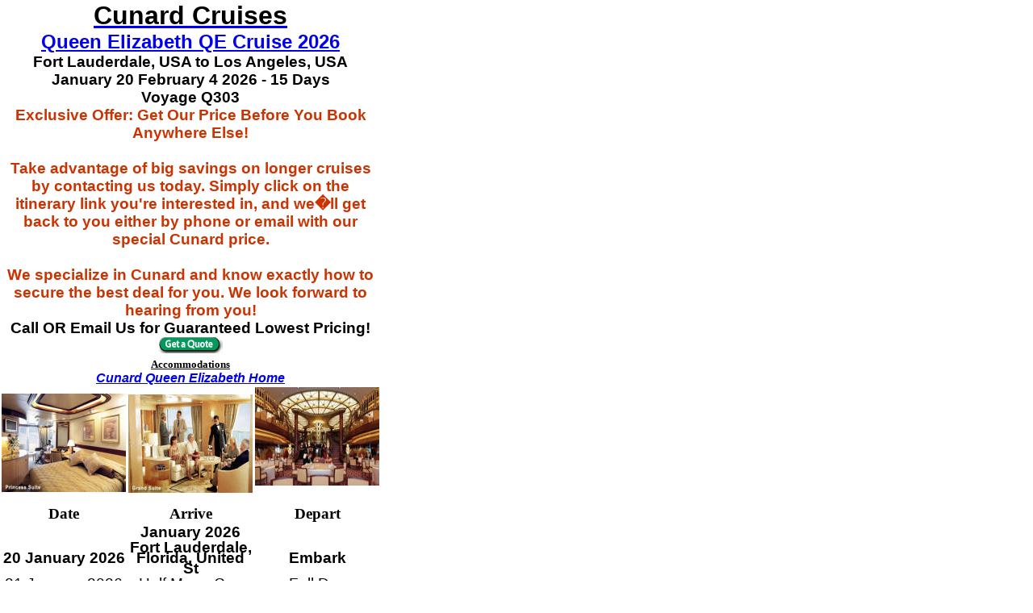

--- FILE ---
content_type: text/html
request_url: https://officialcunardqueenelizabeth.com/official_cunard/queen_elizabeth_2024/january_20_february_4.htm
body_size: 4195
content:
<!DOCTYPE html>
<html lang="en">

<head>
 <meta charset="UTF-8">
 <meta name="robots" content="all">
<meta content="Cunard Queen Elizabeth 2026 Fort Lauderdale, USA to Los Angeles, USA January 20 February 4 2026 - 15 Days Voyage Q303 " name="description">
<meta name="robots" content="all">
<title>Cunard Queen Elizabeth QE Schedule January 20 February 4 2026</title>
<style type="text/css">
.style1 {
	background-color: #FFFFFF;
}
.style14 {
	border: 1px solid #FFFFFF;
	text-align: center;
	background-color: #FFFFFF;
}
.style5 {
	font-family: Arial;
	border: 1px solid #FFFFFF;
	background-color: #FFFFFF;
	font-size: 14pt;
}
.style4 {
	text-align: center;
	border: 1px solid #FFFFFF;
	font-size: 14pt;
}
.style8 {
	text-align: center;
	font-family: Arial;
	font-size: 14pt;
	color: #000000;
	border: 1px solid #FFFFFF;
	background-color: #FFFFFF;
	font-weight: bold;
}
.style15 {
	border: 1px solid #FFFFFF;
	background-color: #FFFFFF;
		font-weight: bold;
		text-align: center;
		font-family: Arial;
	font-size: 14pt;
}
.style16 {
	color: #000000;
}
.style17 {
	text-align: center;
	border: 1px solid #FFFFFF;
	font-family: Arial;
	font-size: 14pt;
	color: #000000;
}
.style19 {
	font-family: Arial;
}
.style22 {
	font-family: Arial;
	font-size: 14pt;
	color: #000000;
}
.style23 {
	font-family: Arial;
	font-size: 14pt;
	color: #CC3300;
}
.style24 {
	color: #CC3300;
	font-size: 14pt;
}
.style27 {
	border-collapse: collapse;
	border: 1px solid #FFFFFF;
}
.style29 {
	font-family: Arial;
	border: 1px solid #FFFFFF;
	background-color: #FFFFFF;
	text-align: center;
}
.style30 {
	font-family: Arial;
	font-size: 14pt;
}
.style31 {
	color: #000000;
	font-size: 14pt;
}
.style33 {
	font-family: Arial;
	border: 1px solid #FFFFFF;
	background-color: #FFFFFF;
	text-align: center;
	font-size: 14pt;
}
.arial11_13h_333333_boxcontent {
  font-family: Arial, Helvetica, sans-serif;
  font-size: 11px;
  line-height: 13px;
  font-weight: normal;
  color: #333333;
  text-decoration: none;
}
.style20 {
	font-family: Arial;
	font-size: 24pt;
}
.style26 {
	font-family: Arial;
	font-size: 24pt;
	color: #000000;
}
.style21 {
	font-family: Arial;
	font-size: 18pt;
}
.style25 {
	font-family: Arial;
	color: #000000;
}
.style34 {
	border: 1px solid #FFFFFF;
	font-family: Arial;
	font-size: 14pt;
	line-height: 13px;
	font-weight: normal;
	color: #000000;
	text-decoration: none;
	background-color: #FFFFFF;
}
.style35 {
	border: 1px solid #FFFFFF;
	font-family: Arial, Helvetica, sans-serif;
	font-size: 11px;
	line-height: 13px;
	font-weight: normal;
	color: #333333;
	text-decoration: none;
	background-color: #FFFFFF;
}
.style36 {
	color: #000000;
	font-size: 14pt;
}

* {
	margin: 0;
	padding: 0;
}

</style>
<link rel="icon" type="image/png" href="/images/official-cunard-world-cruise.gif">
<script>
(function(){if(!window.chatbase||window.chatbase("getState")!=="initialized"){window.chatbase=(...arguments)=>{if(!window.chatbase.q){window.chatbase.q=[]}window.chatbase.q.push(arguments)};window.chatbase=new Proxy(window.chatbase,{get(target,prop){if(prop==="q"){return target.q}return(...args)=>target(prop,...args)}})}const onLoad=function(){const script=document.createElement("script");script.src="https://www.chatbase.co/embed.min.js";script.id="AunRwHgDeLhGK8o9VCaqD";script.domain="www.chatbase.co";document.body.appendChild(script)};if(document.readyState==="complete"){onLoad()}else{window.addEventListener("load",onLoad)}})();
</script>
</head>

<body bgcolor="#FFFFFF">

<div align="left">

<table style="width: 33%; height: 304;" align="center" class="style27">
	<tr>
		<td class="style29" colspan="3" valign="middle"><span class="style23"><strong><span class="style20">
		<a href="../../index.html"><span class="style16">Cunard Cruises</span></a></span><br class="style26">
		<span class="style21">
		<span class="style16"><a href="../../index.html">Queen Elizabeth QE Cruise 2026</a></span></span><br class="style25">
		<span class="style22">Fort Lauderdale, USA to Los Angeles, USA</span><br class="style22">
		<span class="style22">January 20 February 4 2026 - 15 Days</span><br class="style22">
		<span class="style22">Voyage Q303</span><br class="style22">
		Exclusive Offer: Get Our Price Before You Book Anywhere Else!<br><br>Take advantage of big savings on longer cruises by contacting us today. Simply click on the itinerary link you're interested in, and we�ll get back to you either by phone or email with our special Cunard price.<br>
		<br>We specialize in Cunard and know exactly how to secure the best deal for you. We look forward to hearing from you!</strong></span><strong><br class="style23">
		</strong><span class="style19"><span class="style31"><strong>Call OR Email Us for Guaranteed Lowest Pricing!</strong></span><span class="style24"><strong></strong></span><span class="style31"><strong></strong></span></span><strong><br class="style30">
		</strong>
<b>
<span class="style1">
		<font face="Consolas">
<a target="_top" href="https://deluxecruises.com/cunard/queen_elizabeth/cruises-2026/calendar.htm">
<img height="20" src="../../images/official-cunard-queen-elizabeth.gif" width="79" border="0" alt="Queen Elizabeth Booking 2026"></a></font></span></b><br class="style19">
<b>
<span class="style1">

<font face="Consolas" color="#000000" size="2">
<a href="https://deluxecruises.com/cunard/cunard_cruises.htm"><font color="#000000">
Accommodations</font></a></font></span></b><br><span class="style16"><strong>
		<font size="3"><em><a href="../../index.html">Cunard Queen Elizabeth Home</a></em></font></strong></span></td>
	</tr>
	<tr>
		<td class="style33" valign="middle"><font face="Consolas" color="#000000">
<img class="style5" alt="Queens Grill Suite Cunard Cruise Line Queen Elizabeth 2026 Qe" src="../../images/official-cunard-queen-elizabeth-room.jpg" width="154" height="122"></font></td>
		<td class="style14" valign="middle">
	<font face="Consolas">
	<img alt="Cunard Cruise Line Queen Elizabeth 2026 Qe Cunard Cruise Line Queen Elizabeth 2026 Qe Grand Suite Q1" src="../../images/official-cunard-cruises-queen-elizabeth-queensgrill.jpg" style="outline: 0;" class="style5" width="154" height="122"></font></td>
		<td class="style14" valign="middle">
		<font face="Consolas" color="#000000">
		<img alt="Cunard Cruise Line Queen Elizabeth 2026 Qe Restaurant" src="../../images/official-cunard-queen-elizabeth-restaurant.jpg" width="154" height="122" style="outline: 0;" class="style5"></font>&nbsp;</td>
	</tr>
	<tr>
	<td bgcolor="#FFFFFF" bordercolorlight="#FFFFFF" bordercolordark="#FFFFFF" valign="middle" style="height: 9px; " class="style17">
<font face="Consolas" color="#000000"><strong>Date</strong></font></td>
	<td bgcolor="#FFFFFF" bordercolorlight="#FFFFFF" bordercolordark="#FFFFFF" valign="middle" style="height: 9px; " class="style4">
<font face="Consolas" color="#000000"><strong>Arrive</strong></font></td>
	<td bgcolor="#FFFFFF" bordercolorlight="#FFFFFF" bordercolordark="#FFFFFF" valign="middle" style="height: 9px; width: 29%;" class="style4">
<font face="Consolas" color="#000000"><strong>Depart</strong></font></td>
	</tr>
	<font face="Consolas" size="4" color="#CC3300">
												
		<b>
												
	<tr>
												
		<td colspan="3" class="style8" valign="middle"><strong>January 2026</strong></td>
		</tr>
	<tr>
		<td align="center" class="style34" height="24">
		<strong>20 January 2026</strong></td>
		<td align="center" class="style34" height="24">
		<strong>Fort Lauderdale, Florida, United St</strong></td>
		<td align="center" class="style34" height="24">
		<strong>Embark </strong> </td>
	</tr>
	<tr>
		<td align="center" class="style34" height="24">
		21 January 2026</td>
		<td align="center" class="style34" height="24">
		Half Moon Cay </td>
		<td align="center" class="style34" height="24">
		Full Day </td>
	</tr>
	<tr>
		<td align="center" class="style34" height="24">
		22 January 2026</td>
		<td align="center" class="style34" height="24">
		At Sea </td>
		<td align="center" class="style35" height="24">
		</td>
	</tr>
	<tr>
		<td align="center" class="style34" height="24">
		23 January 2026</td>
		<td align="center" class="style34" height="24">At 
		Sea </td>
		<td align="center" class="style35" height="24">
		</td>
	</tr>
	<tr>
		<td align="center" class="style34" height="24">
		24 January 2026</td>
		<td align="center" class="style34" height="24">
		Bonaire, Netherlands Antilles </td>
		<td align="center" class="style34" height="24">
		Full Day </td>
	</tr>
	<tr>
		<td align="center" class="style34" height="24">
		25 January 2026</td>
		<td align="center" class="style34" height="24">
		Aruba </td>
		<td align="center" class="style34" height="24">
		Full Day </td>
	</tr>
	<tr>
		<td align="center" class="style34" height="24">
		26 January 2026</td>
		<td align="center" class="style34" height="24">
		At Sea </td>
		<td align="center" class="style35" height="24">
		</td>
	</tr>
	<tr>
		<td align="center" class="style34" height="24">
		27 January 2026</td>
		<td align="center" class="style34" height="24">
		Panama Canal, Panama </td>
		<td align="center" class="style34" height="24">
		Full Day </td>
	</tr>
	<tr>
		<td align="center" class="style34" height="24">
		28 January 2026</td>
		<td align="center" class="style34" height="24">At 
		Sea </td>
		<td align="center" class="style35" height="24">
		</td>
	</tr>
	<tr>
		<td align="center" class="style34" height="24">
		29 January 2026</td>
		<td align="center" class="style34" height="24">
		Puntarenas, Costa Rica </td>
		<td align="center" class="style34" height="24">
		Full Day </td>
	</tr>
	<tr>
		<td align="center" class="style34" height="24">
		30 January 2026</td>
		<td align="center" class="style34" height="24">At 
		Sea </td>
		<td align="center" class="style35" height="24">
		</td>
	</tr>
	<tr>
		<td align="center" class="style34" height="24">
		31 January 2026</td>
		<td align="center" class="style34" height="24">
		At Sea </td>
		<td align="center" class="style35" height="24">
		</td>
	</tr>
	<tr>
												
		<td colspan="3" class="style8" valign="middle"><strong>February 2026</strong></td>
		</tr>
	<tr>
		<td align="center" class="style34" height="24">
		01 February 2026</td>
		<td align="center" class="style34" height="24">
		Manzanillo </td>
		<td align="center" class="style34" height="24">
		Full Day </td>
	</tr>
	<tr>
		<td align="center" class="style34" height="24">
		02 February 2026</td>
		<td align="center" class="style34" height="24">
		At Sea </td>
		<td align="center" class="style35" height="24">
		</td>
	</tr>
	<tr>
		<td align="center" class="style34" height="24">
		03 February 2026</td>
		<td align="center" class="style34" height="24">At 
		Sea </td>
		<td align="center" class="style35" height="24">
		</td>
	</tr>
	<tr>
		<td align="center" class="style34" height="24">
		<strong>04 February 2026</strong></td>
		<td align="center" class="style34" height="24">
		<strong>Los Angeles, California, United Sta</strong></td>
		<td align="center" class="style34" height="24">
		<strong>Full Day </strong> </td>
	</tr>
	<tr>
		<td class="style15" colspan="3" rowspan="2" valign="middle">

<font face="Consolas" color="#CC3300" size="4">

<a href="../../index.html">
		<font size="2">
<img alt="Cunard Cruise Line 2026" hspace="2" src="../../images/official-cunard-qe-cruises.gif" vspace="2" border="1" style="border: 1px solid #FF0000" width="155" height="30"></font></a><font size="2"><br>
		</font><b>
												
		<font size="3">
												
		<a href="https://deluxecruises.com/cunard/queen_elizabeth/cruises-2026/calendar.htm">Cunard Queen Elizabeth Cruise Deals � Contact Us for Best Prices & Reservations</a><br>
		</font>
		<span class="style36">Unlock Savings: Don't Pay More Than You Have To!<br>
		<br>Are you looking for the best value for your travel plans? You might be paying more than necessary! Even if you have already made a deposit elsewhere, we encourage you to give us a call and compare our prices and exclusive benefits. You could transfer your booking to us and enjoy a significantly better deal!<br>
		<br>Our team of experts is here to ensure you get the best available pricing for your dream vacation. Why settle for less when you can have the ultimate travel experience at a fraction of the cost?<br>
		<br>Contact us now and discover the savings that await you! Let our dedicated team create a tailored itinerary that exceeds your expectations while keeping your budget in mind.<br>
		<br>Don't miss out on incredible deals and unforgettable experiences - reach out to our travel experts today!</span><font size="3"><span class="style16"></span></font>